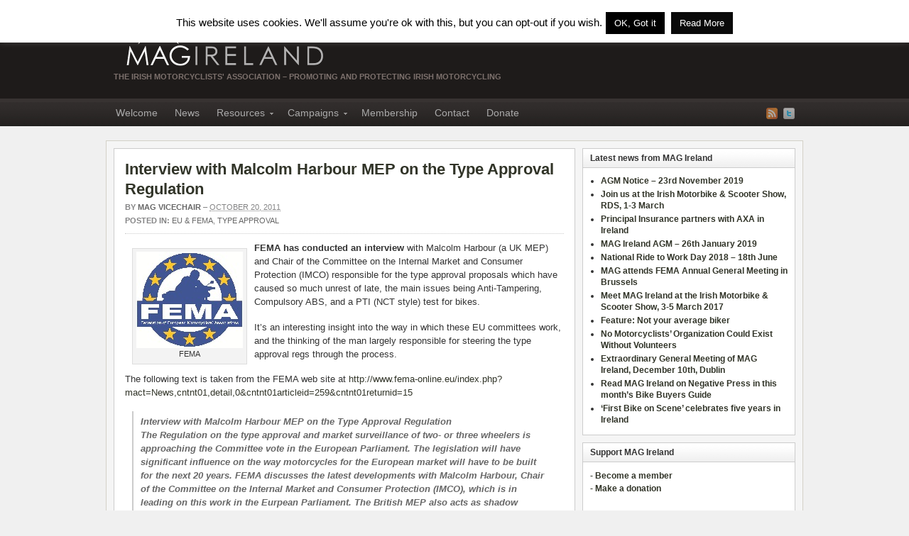

--- FILE ---
content_type: text/html; charset=UTF-8
request_url: https://www.magireland.org/2011/eu-fema/fema-mep-interview/
body_size: 84668
content:
<!DOCTYPE html PUBLIC "-//W3C//DTD XHTML 1.0 Transitional//EN" "http://www.w3.org/TR/xhtml1/DTD/xhtml1-transitional.dtd"><html xmlns="http://www.w3.org/1999/xhtml" dir="ltr" lang="en-GB"
	prefix="og: https://ogp.me/ns#" >
<head profile="http://gmpg.org/xfn/11">
<meta http-equiv="Content-Type" content="text/html; charset=UTF-8" />

<meta name="description" content="FEMA has conducted an interview with Malcolm Harbour (a UK MEP) and Chair of the Committee on the Internal Market and Consumer Protection (IMCO) responsible [&hellip;]" />

<link rel="alternate" type="application/rss+xml" href="https://www.magireland.org/?feed=rss2" title="MAG Ireland latest posts" />

<link rel="alternate" type="application/rss+xml" href=" " title="MAG Ireland latest comments" />

<link rel="pingback" href="https://www.magireland.org/maghome/xmlrpc.php" />

<link rel="shortcut icon" href="https://www.magireland.org/maghome/wp-content/themes/arras/images/favicon.ico" />



		<!-- All in One SEO 4.2.0 -->
		<title>Interview with Malcolm Harbour MEP on Type Approval | MAG Ireland</title>
		<meta name="description" content="Read FEMA&#039;s interview with Malcolm Harbour, UK MEP &amp; Chair of the IMCO Committee responsible for the type approval proposals." />
		<meta name="robots" content="max-image-preview:large" />
		<meta name="keywords" content="malcolm harbour,fema,type approval,framework regulations,eu,protest,framework regs" />
		<link rel="canonical" href="https://www.magireland.org/2011/eu-fema/fema-mep-interview/" />
		<meta property="og:locale" content="en_GB" />
		<meta property="og:site_name" content="MAG Ireland | The Irish Motorcyclists&#039; Association - Promoting and Protecting Irish Motorcycling" />
		<meta property="og:type" content="article" />
		<meta property="og:title" content="Interview with Malcolm Harbour MEP on Type Approval | MAG Ireland" />
		<meta property="og:description" content="Read FEMA&#039;s interview with Malcolm Harbour, UK MEP &amp; Chair of the IMCO Committee responsible for the type approval proposals." />
		<meta property="og:url" content="https://www.magireland.org/2011/eu-fema/fema-mep-interview/" />
		<meta property="article:published_time" content="2011-10-20T12:03:58+00:00" />
		<meta property="article:modified_time" content="2011-10-24T14:15:42+00:00" />
		<meta property="article:publisher" content="https://www.facebook.com/motorcycling.ie" />
		<meta name="twitter:card" content="summary" />
		<meta name="twitter:title" content="Interview with Malcolm Harbour MEP on Type Approval | MAG Ireland" />
		<meta name="twitter:description" content="Read FEMA&#039;s interview with Malcolm Harbour, UK MEP &amp; Chair of the IMCO Committee responsible for the type approval proposals." />
		<meta name="google" content="nositelinkssearchbox" />
		<script type="application/ld+json" class="aioseo-schema">
			{"@context":"https:\/\/schema.org","@graph":[{"@type":"WebSite","@id":"https:\/\/www.magireland.org\/#website","url":"https:\/\/www.magireland.org\/","name":"MAG Ireland","description":"The Irish Motorcyclists' Association - Promoting and Protecting Irish Motorcycling","inLanguage":"en-GB","publisher":{"@id":"https:\/\/www.magireland.org\/#organization"}},{"@type":"Organization","@id":"https:\/\/www.magireland.org\/#organization","name":"The Irish Motorcyclists' Association","url":"https:\/\/www.magireland.org\/","logo":{"@type":"ImageObject","@id":"https:\/\/www.magireland.org\/#organizationLogo","url":"https:\/\/www.magireland.org\/maghome\/wp-content\/uploads\/2021\/07\/irish-moto-assoc-lockup-scaled.jpg","width":2560,"height":2194,"caption":"The Irish Motorcyclists' Association"},"image":{"@id":"https:\/\/www.magireland.org\/#organizationLogo"},"sameAs":["https:\/\/www.facebook.com\/motorcycling.ie"],"contactPoint":{"@type":"ContactPoint","telephone":"+35316020695","contactType":"Office"}},{"@type":"BreadcrumbList","@id":"https:\/\/www.magireland.org\/2011\/eu-fema\/fema-mep-interview\/#breadcrumblist","itemListElement":[{"@type":"ListItem","@id":"https:\/\/www.magireland.org\/#listItem","position":1,"item":{"@type":"WebPage","@id":"https:\/\/www.magireland.org\/","name":"Home","description":"MAG Ireland (The Irish Motorcyclists' Association) is a voluntary non-profit riders rights organisation established by riders to promote and protect motorcycling in Ireland.","url":"https:\/\/www.magireland.org\/"},"nextItem":"https:\/\/www.magireland.org\/2011\/#listItem"},{"@type":"ListItem","@id":"https:\/\/www.magireland.org\/2011\/#listItem","position":2,"item":{"@type":"WebPage","@id":"https:\/\/www.magireland.org\/2011\/","name":"2011","url":"https:\/\/www.magireland.org\/2011\/"},"nextItem":"https:\/\/www.magireland.org\/2011\/eu-fema\/#listItem","previousItem":"https:\/\/www.magireland.org\/#listItem"},{"@type":"ListItem","@id":"https:\/\/www.magireland.org\/2011\/eu-fema\/#listItem","position":3,"item":{"@type":"WebPage","@id":"https:\/\/www.magireland.org\/2011\/eu-fema\/","name":"EU &amp; FEMA","description":"Read FEMA's interview with Malcolm Harbour, UK MEP & Chair of the IMCO Committee responsible for the type approval proposals.","url":"https:\/\/www.magireland.org\/2011\/eu-fema\/"},"nextItem":"https:\/\/www.magireland.org\/2011\/eu-fema\/fema-mep-interview\/#listItem","previousItem":"https:\/\/www.magireland.org\/2011\/#listItem"},{"@type":"ListItem","@id":"https:\/\/www.magireland.org\/2011\/eu-fema\/fema-mep-interview\/#listItem","position":4,"item":{"@type":"WebPage","@id":"https:\/\/www.magireland.org\/2011\/eu-fema\/fema-mep-interview\/","name":"Interview with Malcolm Harbour MEP on the Type Approval Regulation","description":"Read FEMA's interview with Malcolm Harbour, UK MEP & Chair of the IMCO Committee responsible for the type approval proposals.","url":"https:\/\/www.magireland.org\/2011\/eu-fema\/fema-mep-interview\/"},"previousItem":"https:\/\/www.magireland.org\/2011\/eu-fema\/#listItem"}]},{"@type":"Person","@id":"https:\/\/www.magireland.org\/author\/magvicechair\/#author","url":"https:\/\/www.magireland.org\/author\/magvicechair\/","name":"MAG Vicechair","image":{"@type":"ImageObject","@id":"https:\/\/www.magireland.org\/2011\/eu-fema\/fema-mep-interview\/#authorImage","url":"https:\/\/secure.gravatar.com\/avatar\/b17c178bf01fb97f1c4d49a61c7517c2?s=96&d=mm&r=g","width":96,"height":96,"caption":"MAG Vicechair"},"sameAs":["https:\/\/www.facebook.com\/motorcycling.ie"]},{"@type":"WebPage","@id":"https:\/\/www.magireland.org\/2011\/eu-fema\/fema-mep-interview\/#webpage","url":"https:\/\/www.magireland.org\/2011\/eu-fema\/fema-mep-interview\/","name":"Interview with Malcolm Harbour MEP on Type Approval | MAG Ireland","description":"Read FEMA's interview with Malcolm Harbour, UK MEP & Chair of the IMCO Committee responsible for the type approval proposals.","inLanguage":"en-GB","isPartOf":{"@id":"https:\/\/www.magireland.org\/#website"},"breadcrumb":{"@id":"https:\/\/www.magireland.org\/2011\/eu-fema\/fema-mep-interview\/#breadcrumblist"},"author":"https:\/\/www.magireland.org\/author\/magvicechair\/#author","creator":"https:\/\/www.magireland.org\/author\/magvicechair\/#author","image":{"@type":"ImageObject","@id":"https:\/\/www.magireland.org\/#mainImage","url":"https:\/\/www.magireland.org\/maghome\/wp-content\/uploads\/2010\/11\/fema-150x130.jpg","width":150,"height":136,"caption":"FEMA logo"},"primaryImageOfPage":{"@id":"https:\/\/www.magireland.org\/2011\/eu-fema\/fema-mep-interview\/#mainImage"},"datePublished":"2011-10-20T12:03:58+01:00","dateModified":"2011-10-24T14:15:42+01:00"},{"@type":"Article","@id":"https:\/\/www.magireland.org\/2011\/eu-fema\/fema-mep-interview\/#article","name":"Interview with Malcolm Harbour MEP on Type Approval | MAG Ireland","description":"Read FEMA's interview with Malcolm Harbour, UK MEP & Chair of the IMCO Committee responsible for the type approval proposals.","inLanguage":"en-GB","headline":"Interview with Malcolm Harbour MEP on the Type Approval Regulation","author":{"@id":"https:\/\/www.magireland.org\/author\/magvicechair\/#author"},"publisher":{"@id":"https:\/\/www.magireland.org\/#organization"},"datePublished":"2011-10-20T12:03:58+01:00","dateModified":"2011-10-24T14:15:42+01:00","articleSection":"EU &amp; FEMA, Type Approval, EU, FEMA, Framework Regs, Malcolm Harbour, Type Approval","mainEntityOfPage":{"@id":"https:\/\/www.magireland.org\/2011\/eu-fema\/fema-mep-interview\/#webpage"},"isPartOf":{"@id":"https:\/\/www.magireland.org\/2011\/eu-fema\/fema-mep-interview\/#webpage"},"image":{"@type":"ImageObject","@id":"https:\/\/www.magireland.org\/#articleImage","url":"https:\/\/www.magireland.org\/maghome\/wp-content\/uploads\/2010\/11\/fema-150x130.jpg","width":150,"height":136,"caption":"FEMA logo"}}]}
		</script>
		<!-- All in One SEO -->

<link rel='dns-prefetch' href='//s.w.org' />
		<!-- This site uses the Google Analytics by MonsterInsights plugin v8.10.0 - Using Analytics tracking - https://www.monsterinsights.com/ -->
							<script
				src="//www.googletagmanager.com/gtag/js?id=UA-19888672-1"  data-cfasync="false" data-wpfc-render="false" type="text/javascript" async></script>
			<script data-cfasync="false" data-wpfc-render="false" type="text/javascript">
				var mi_version = '8.10.0';
				var mi_track_user = true;
				var mi_no_track_reason = '';
				
								var disableStrs = [
															'ga-disable-UA-19888672-1',
									];

				/* Function to detect opted out users */
				function __gtagTrackerIsOptedOut() {
					for (var index = 0; index < disableStrs.length; index++) {
						if (document.cookie.indexOf(disableStrs[index] + '=true') > -1) {
							return true;
						}
					}

					return false;
				}

				/* Disable tracking if the opt-out cookie exists. */
				if (__gtagTrackerIsOptedOut()) {
					for (var index = 0; index < disableStrs.length; index++) {
						window[disableStrs[index]] = true;
					}
				}

				/* Opt-out function */
				function __gtagTrackerOptout() {
					for (var index = 0; index < disableStrs.length; index++) {
						document.cookie = disableStrs[index] + '=true; expires=Thu, 31 Dec 2099 23:59:59 UTC; path=/';
						window[disableStrs[index]] = true;
					}
				}

				if ('undefined' === typeof gaOptout) {
					function gaOptout() {
						__gtagTrackerOptout();
					}
				}
								window.dataLayer = window.dataLayer || [];

				window.MonsterInsightsDualTracker = {
					helpers: {},
					trackers: {},
				};
				if (mi_track_user) {
					function __gtagDataLayer() {
						dataLayer.push(arguments);
					}

					function __gtagTracker(type, name, parameters) {
						if (!parameters) {
							parameters = {};
						}

						if (parameters.send_to) {
							__gtagDataLayer.apply(null, arguments);
							return;
						}

						if (type === 'event') {
							
														parameters.send_to = monsterinsights_frontend.ua;
							__gtagDataLayer(type, name, parameters);
													} else {
							__gtagDataLayer.apply(null, arguments);
						}
					}

					__gtagTracker('js', new Date());
					__gtagTracker('set', {
						'developer_id.dZGIzZG': true,
											});
															__gtagTracker('config', 'UA-19888672-1', {"forceSSL":"true"} );
										window.gtag = __gtagTracker;										(function () {
						/* https://developers.google.com/analytics/devguides/collection/analyticsjs/ */
						/* ga and __gaTracker compatibility shim. */
						var noopfn = function () {
							return null;
						};
						var newtracker = function () {
							return new Tracker();
						};
						var Tracker = function () {
							return null;
						};
						var p = Tracker.prototype;
						p.get = noopfn;
						p.set = noopfn;
						p.send = function () {
							var args = Array.prototype.slice.call(arguments);
							args.unshift('send');
							__gaTracker.apply(null, args);
						};
						var __gaTracker = function () {
							var len = arguments.length;
							if (len === 0) {
								return;
							}
							var f = arguments[len - 1];
							if (typeof f !== 'object' || f === null || typeof f.hitCallback !== 'function') {
								if ('send' === arguments[0]) {
									var hitConverted, hitObject = false, action;
									if ('event' === arguments[1]) {
										if ('undefined' !== typeof arguments[3]) {
											hitObject = {
												'eventAction': arguments[3],
												'eventCategory': arguments[2],
												'eventLabel': arguments[4],
												'value': arguments[5] ? arguments[5] : 1,
											}
										}
									}
									if ('pageview' === arguments[1]) {
										if ('undefined' !== typeof arguments[2]) {
											hitObject = {
												'eventAction': 'page_view',
												'page_path': arguments[2],
											}
										}
									}
									if (typeof arguments[2] === 'object') {
										hitObject = arguments[2];
									}
									if (typeof arguments[5] === 'object') {
										Object.assign(hitObject, arguments[5]);
									}
									if ('undefined' !== typeof arguments[1].hitType) {
										hitObject = arguments[1];
										if ('pageview' === hitObject.hitType) {
											hitObject.eventAction = 'page_view';
										}
									}
									if (hitObject) {
										action = 'timing' === arguments[1].hitType ? 'timing_complete' : hitObject.eventAction;
										hitConverted = mapArgs(hitObject);
										__gtagTracker('event', action, hitConverted);
									}
								}
								return;
							}

							function mapArgs(args) {
								var arg, hit = {};
								var gaMap = {
									'eventCategory': 'event_category',
									'eventAction': 'event_action',
									'eventLabel': 'event_label',
									'eventValue': 'event_value',
									'nonInteraction': 'non_interaction',
									'timingCategory': 'event_category',
									'timingVar': 'name',
									'timingValue': 'value',
									'timingLabel': 'event_label',
									'page': 'page_path',
									'location': 'page_location',
									'title': 'page_title',
								};
								for (arg in args) {
																		if (!(!args.hasOwnProperty(arg) || !gaMap.hasOwnProperty(arg))) {
										hit[gaMap[arg]] = args[arg];
									} else {
										hit[arg] = args[arg];
									}
								}
								return hit;
							}

							try {
								f.hitCallback();
							} catch (ex) {
							}
						};
						__gaTracker.create = newtracker;
						__gaTracker.getByName = newtracker;
						__gaTracker.getAll = function () {
							return [];
						};
						__gaTracker.remove = noopfn;
						__gaTracker.loaded = true;
						window['__gaTracker'] = __gaTracker;
					})();
									} else {
										console.log("");
					(function () {
						function __gtagTracker() {
							return null;
						}

						window['__gtagTracker'] = __gtagTracker;
						window['gtag'] = __gtagTracker;
					})();
									}
			</script>
				<!-- / Google Analytics by MonsterInsights -->
		<script type="text/javascript">
window._wpemojiSettings = {"baseUrl":"https:\/\/s.w.org\/images\/core\/emoji\/13.1.0\/72x72\/","ext":".png","svgUrl":"https:\/\/s.w.org\/images\/core\/emoji\/13.1.0\/svg\/","svgExt":".svg","source":{"concatemoji":"https:\/\/www.magireland.org\/maghome\/wp-includes\/js\/wp-emoji-release.min.js?ver=5.9.12"}};
/*! This file is auto-generated */
!function(e,a,t){var n,r,o,i=a.createElement("canvas"),p=i.getContext&&i.getContext("2d");function s(e,t){var a=String.fromCharCode;p.clearRect(0,0,i.width,i.height),p.fillText(a.apply(this,e),0,0);e=i.toDataURL();return p.clearRect(0,0,i.width,i.height),p.fillText(a.apply(this,t),0,0),e===i.toDataURL()}function c(e){var t=a.createElement("script");t.src=e,t.defer=t.type="text/javascript",a.getElementsByTagName("head")[0].appendChild(t)}for(o=Array("flag","emoji"),t.supports={everything:!0,everythingExceptFlag:!0},r=0;r<o.length;r++)t.supports[o[r]]=function(e){if(!p||!p.fillText)return!1;switch(p.textBaseline="top",p.font="600 32px Arial",e){case"flag":return s([127987,65039,8205,9895,65039],[127987,65039,8203,9895,65039])?!1:!s([55356,56826,55356,56819],[55356,56826,8203,55356,56819])&&!s([55356,57332,56128,56423,56128,56418,56128,56421,56128,56430,56128,56423,56128,56447],[55356,57332,8203,56128,56423,8203,56128,56418,8203,56128,56421,8203,56128,56430,8203,56128,56423,8203,56128,56447]);case"emoji":return!s([10084,65039,8205,55357,56613],[10084,65039,8203,55357,56613])}return!1}(o[r]),t.supports.everything=t.supports.everything&&t.supports[o[r]],"flag"!==o[r]&&(t.supports.everythingExceptFlag=t.supports.everythingExceptFlag&&t.supports[o[r]]);t.supports.everythingExceptFlag=t.supports.everythingExceptFlag&&!t.supports.flag,t.DOMReady=!1,t.readyCallback=function(){t.DOMReady=!0},t.supports.everything||(n=function(){t.readyCallback()},a.addEventListener?(a.addEventListener("DOMContentLoaded",n,!1),e.addEventListener("load",n,!1)):(e.attachEvent("onload",n),a.attachEvent("onreadystatechange",function(){"complete"===a.readyState&&t.readyCallback()})),(n=t.source||{}).concatemoji?c(n.concatemoji):n.wpemoji&&n.twemoji&&(c(n.twemoji),c(n.wpemoji)))}(window,document,window._wpemojiSettings);
</script>
<style type="text/css">
img.wp-smiley,
img.emoji {
	display: inline !important;
	border: none !important;
	box-shadow: none !important;
	height: 1em !important;
	width: 1em !important;
	margin: 0 0.07em !important;
	vertical-align: -0.1em !important;
	background: none !important;
	padding: 0 !important;
}
</style>
	<link rel='stylesheet' id='wp-block-library-css'  href='https://www.magireland.org/maghome/wp-includes/css/dist/block-library/style.min.css?ver=5.9.12' type='text/css' media='all' />
<style id='global-styles-inline-css' type='text/css'>
body{--wp--preset--color--black: #000000;--wp--preset--color--cyan-bluish-gray: #abb8c3;--wp--preset--color--white: #ffffff;--wp--preset--color--pale-pink: #f78da7;--wp--preset--color--vivid-red: #cf2e2e;--wp--preset--color--luminous-vivid-orange: #ff6900;--wp--preset--color--luminous-vivid-amber: #fcb900;--wp--preset--color--light-green-cyan: #7bdcb5;--wp--preset--color--vivid-green-cyan: #00d084;--wp--preset--color--pale-cyan-blue: #8ed1fc;--wp--preset--color--vivid-cyan-blue: #0693e3;--wp--preset--color--vivid-purple: #9b51e0;--wp--preset--gradient--vivid-cyan-blue-to-vivid-purple: linear-gradient(135deg,rgba(6,147,227,1) 0%,rgb(155,81,224) 100%);--wp--preset--gradient--light-green-cyan-to-vivid-green-cyan: linear-gradient(135deg,rgb(122,220,180) 0%,rgb(0,208,130) 100%);--wp--preset--gradient--luminous-vivid-amber-to-luminous-vivid-orange: linear-gradient(135deg,rgba(252,185,0,1) 0%,rgba(255,105,0,1) 100%);--wp--preset--gradient--luminous-vivid-orange-to-vivid-red: linear-gradient(135deg,rgba(255,105,0,1) 0%,rgb(207,46,46) 100%);--wp--preset--gradient--very-light-gray-to-cyan-bluish-gray: linear-gradient(135deg,rgb(238,238,238) 0%,rgb(169,184,195) 100%);--wp--preset--gradient--cool-to-warm-spectrum: linear-gradient(135deg,rgb(74,234,220) 0%,rgb(151,120,209) 20%,rgb(207,42,186) 40%,rgb(238,44,130) 60%,rgb(251,105,98) 80%,rgb(254,248,76) 100%);--wp--preset--gradient--blush-light-purple: linear-gradient(135deg,rgb(255,206,236) 0%,rgb(152,150,240) 100%);--wp--preset--gradient--blush-bordeaux: linear-gradient(135deg,rgb(254,205,165) 0%,rgb(254,45,45) 50%,rgb(107,0,62) 100%);--wp--preset--gradient--luminous-dusk: linear-gradient(135deg,rgb(255,203,112) 0%,rgb(199,81,192) 50%,rgb(65,88,208) 100%);--wp--preset--gradient--pale-ocean: linear-gradient(135deg,rgb(255,245,203) 0%,rgb(182,227,212) 50%,rgb(51,167,181) 100%);--wp--preset--gradient--electric-grass: linear-gradient(135deg,rgb(202,248,128) 0%,rgb(113,206,126) 100%);--wp--preset--gradient--midnight: linear-gradient(135deg,rgb(2,3,129) 0%,rgb(40,116,252) 100%);--wp--preset--duotone--dark-grayscale: url('#wp-duotone-dark-grayscale');--wp--preset--duotone--grayscale: url('#wp-duotone-grayscale');--wp--preset--duotone--purple-yellow: url('#wp-duotone-purple-yellow');--wp--preset--duotone--blue-red: url('#wp-duotone-blue-red');--wp--preset--duotone--midnight: url('#wp-duotone-midnight');--wp--preset--duotone--magenta-yellow: url('#wp-duotone-magenta-yellow');--wp--preset--duotone--purple-green: url('#wp-duotone-purple-green');--wp--preset--duotone--blue-orange: url('#wp-duotone-blue-orange');--wp--preset--font-size--small: 13px;--wp--preset--font-size--medium: 20px;--wp--preset--font-size--large: 36px;--wp--preset--font-size--x-large: 42px;}.has-black-color{color: var(--wp--preset--color--black) !important;}.has-cyan-bluish-gray-color{color: var(--wp--preset--color--cyan-bluish-gray) !important;}.has-white-color{color: var(--wp--preset--color--white) !important;}.has-pale-pink-color{color: var(--wp--preset--color--pale-pink) !important;}.has-vivid-red-color{color: var(--wp--preset--color--vivid-red) !important;}.has-luminous-vivid-orange-color{color: var(--wp--preset--color--luminous-vivid-orange) !important;}.has-luminous-vivid-amber-color{color: var(--wp--preset--color--luminous-vivid-amber) !important;}.has-light-green-cyan-color{color: var(--wp--preset--color--light-green-cyan) !important;}.has-vivid-green-cyan-color{color: var(--wp--preset--color--vivid-green-cyan) !important;}.has-pale-cyan-blue-color{color: var(--wp--preset--color--pale-cyan-blue) !important;}.has-vivid-cyan-blue-color{color: var(--wp--preset--color--vivid-cyan-blue) !important;}.has-vivid-purple-color{color: var(--wp--preset--color--vivid-purple) !important;}.has-black-background-color{background-color: var(--wp--preset--color--black) !important;}.has-cyan-bluish-gray-background-color{background-color: var(--wp--preset--color--cyan-bluish-gray) !important;}.has-white-background-color{background-color: var(--wp--preset--color--white) !important;}.has-pale-pink-background-color{background-color: var(--wp--preset--color--pale-pink) !important;}.has-vivid-red-background-color{background-color: var(--wp--preset--color--vivid-red) !important;}.has-luminous-vivid-orange-background-color{background-color: var(--wp--preset--color--luminous-vivid-orange) !important;}.has-luminous-vivid-amber-background-color{background-color: var(--wp--preset--color--luminous-vivid-amber) !important;}.has-light-green-cyan-background-color{background-color: var(--wp--preset--color--light-green-cyan) !important;}.has-vivid-green-cyan-background-color{background-color: var(--wp--preset--color--vivid-green-cyan) !important;}.has-pale-cyan-blue-background-color{background-color: var(--wp--preset--color--pale-cyan-blue) !important;}.has-vivid-cyan-blue-background-color{background-color: var(--wp--preset--color--vivid-cyan-blue) !important;}.has-vivid-purple-background-color{background-color: var(--wp--preset--color--vivid-purple) !important;}.has-black-border-color{border-color: var(--wp--preset--color--black) !important;}.has-cyan-bluish-gray-border-color{border-color: var(--wp--preset--color--cyan-bluish-gray) !important;}.has-white-border-color{border-color: var(--wp--preset--color--white) !important;}.has-pale-pink-border-color{border-color: var(--wp--preset--color--pale-pink) !important;}.has-vivid-red-border-color{border-color: var(--wp--preset--color--vivid-red) !important;}.has-luminous-vivid-orange-border-color{border-color: var(--wp--preset--color--luminous-vivid-orange) !important;}.has-luminous-vivid-amber-border-color{border-color: var(--wp--preset--color--luminous-vivid-amber) !important;}.has-light-green-cyan-border-color{border-color: var(--wp--preset--color--light-green-cyan) !important;}.has-vivid-green-cyan-border-color{border-color: var(--wp--preset--color--vivid-green-cyan) !important;}.has-pale-cyan-blue-border-color{border-color: var(--wp--preset--color--pale-cyan-blue) !important;}.has-vivid-cyan-blue-border-color{border-color: var(--wp--preset--color--vivid-cyan-blue) !important;}.has-vivid-purple-border-color{border-color: var(--wp--preset--color--vivid-purple) !important;}.has-vivid-cyan-blue-to-vivid-purple-gradient-background{background: var(--wp--preset--gradient--vivid-cyan-blue-to-vivid-purple) !important;}.has-light-green-cyan-to-vivid-green-cyan-gradient-background{background: var(--wp--preset--gradient--light-green-cyan-to-vivid-green-cyan) !important;}.has-luminous-vivid-amber-to-luminous-vivid-orange-gradient-background{background: var(--wp--preset--gradient--luminous-vivid-amber-to-luminous-vivid-orange) !important;}.has-luminous-vivid-orange-to-vivid-red-gradient-background{background: var(--wp--preset--gradient--luminous-vivid-orange-to-vivid-red) !important;}.has-very-light-gray-to-cyan-bluish-gray-gradient-background{background: var(--wp--preset--gradient--very-light-gray-to-cyan-bluish-gray) !important;}.has-cool-to-warm-spectrum-gradient-background{background: var(--wp--preset--gradient--cool-to-warm-spectrum) !important;}.has-blush-light-purple-gradient-background{background: var(--wp--preset--gradient--blush-light-purple) !important;}.has-blush-bordeaux-gradient-background{background: var(--wp--preset--gradient--blush-bordeaux) !important;}.has-luminous-dusk-gradient-background{background: var(--wp--preset--gradient--luminous-dusk) !important;}.has-pale-ocean-gradient-background{background: var(--wp--preset--gradient--pale-ocean) !important;}.has-electric-grass-gradient-background{background: var(--wp--preset--gradient--electric-grass) !important;}.has-midnight-gradient-background{background: var(--wp--preset--gradient--midnight) !important;}.has-small-font-size{font-size: var(--wp--preset--font-size--small) !important;}.has-medium-font-size{font-size: var(--wp--preset--font-size--medium) !important;}.has-large-font-size{font-size: var(--wp--preset--font-size--large) !important;}.has-x-large-font-size{font-size: var(--wp--preset--font-size--x-large) !important;}
</style>
<link rel='stylesheet' id='cookie-law-info-css'  href='https://www.magireland.org/maghome/wp-content/plugins/cookie-law-info/public/css/cookie-law-info-public.css?ver=2.1.1' type='text/css' media='all' />
<link rel='stylesheet' id='cookie-law-info-gdpr-css'  href='https://www.magireland.org/maghome/wp-content/plugins/cookie-law-info/public/css/cookie-law-info-gdpr.css?ver=2.1.1' type='text/css' media='all' />
<link rel='stylesheet' id='cff-css'  href='https://www.magireland.org/maghome/wp-content/plugins/custom-facebook-feed/assets/css/cff-style.min.css?ver=4.3.0' type='text/css' media='all' />
<link rel='stylesheet' id='sb-font-awesome-css'  href='https://www.magireland.org/maghome/wp-content/plugins/custom-facebook-feed/assets/css/font-awesome.min.css?ver=4.7.0' type='text/css' media='all' />
<script type='text/javascript' src='https://www.magireland.org/maghome/wp-includes/js/jquery/jquery.min.js?ver=3.6.0' id='jquery-core-js'></script>
<script type='text/javascript' src='https://www.magireland.org/maghome/wp-includes/js/jquery/jquery-migrate.min.js?ver=3.3.2' id='jquery-migrate-js'></script>
<script type='text/javascript' src='https://www.magireland.org/maghome/wp-content/themes/arras/js/superfish/hoverIntent.js' id='hoverintent-js'></script>
<script type='text/javascript' src='https://www.magireland.org/maghome/wp-content/themes/arras/js/superfish/superfish.js' id='superfish-js'></script>
<script type='text/javascript' src='https://www.magireland.org/maghome/wp-content/themes/arras/js/jquery.validate.min.js' id='jquery-validate-js'></script>
<script type='text/javascript' src='https://www.magireland.org/maghome/wp-content/plugins/google-analytics-for-wordpress/assets/js/frontend-gtag.min.js?ver=8.10.0' id='monsterinsights-frontend-script-js'></script>
<script data-cfasync="false" data-wpfc-render="false" type="text/javascript" id='monsterinsights-frontend-script-js-extra'>/* <![CDATA[ */
var monsterinsights_frontend = {"js_events_tracking":"true","download_extensions":"pdf,docx,pptx,xlsx","inbound_paths":"[]","home_url":"https:\/\/www.magireland.org","hash_tracking":"false","ua":"UA-19888672-1","v4_id":""};/* ]]> */
</script>
<script type='text/javascript' id='cookie-law-info-js-extra'>
/* <![CDATA[ */
var Cli_Data = {"nn_cookie_ids":[],"cookielist":[],"non_necessary_cookies":[],"ccpaEnabled":"","ccpaRegionBased":"","ccpaBarEnabled":"","strictlyEnabled":["necessary","obligatoire"],"ccpaType":"gdpr","js_blocking":"","custom_integration":"","triggerDomRefresh":"","secure_cookies":""};
var cli_cookiebar_settings = {"animate_speed_hide":"500","animate_speed_show":"500","background":"#fff","border":"#444","border_on":"","button_1_button_colour":"#000","button_1_button_hover":"#000000","button_1_link_colour":"#fff","button_1_as_button":"1","button_1_new_win":"","button_2_button_colour":"#0a0a0a","button_2_button_hover":"#080808","button_2_link_colour":"#ffffff","button_2_as_button":"1","button_2_hidebar":"","button_3_button_colour":"#000","button_3_button_hover":"#000000","button_3_link_colour":"#fff","button_3_as_button":"1","button_3_new_win":"","button_4_button_colour":"#000","button_4_button_hover":"#000000","button_4_link_colour":"#fff","button_4_as_button":"1","button_7_button_colour":"#61a229","button_7_button_hover":"#4e8221","button_7_link_colour":"#fff","button_7_as_button":"1","button_7_new_win":"","font_family":"inherit","header_fix":"","notify_animate_hide":"1","notify_animate_show":"","notify_div_id":"#cookie-law-info-bar","notify_position_horizontal":"right","notify_position_vertical":"top","scroll_close":"","scroll_close_reload":"","accept_close_reload":"","reject_close_reload":"","showagain_tab":"","showagain_background":"#fff","showagain_border":"#000","showagain_div_id":"#cookie-law-info-again","showagain_x_position":"100px","text":"#000","show_once_yn":"","show_once":"10000","logging_on":"","as_popup":"","popup_overlay":"1","bar_heading_text":"","cookie_bar_as":"banner","popup_showagain_position":"bottom-right","widget_position":"left"};
var log_object = {"ajax_url":"https:\/\/www.magireland.org\/maghome\/wp-admin\/admin-ajax.php"};
/* ]]> */
</script>
<script type='text/javascript' src='https://www.magireland.org/maghome/wp-content/plugins/cookie-law-info/public/js/cookie-law-info-public.js?ver=2.1.1' id='cookie-law-info-js'></script>
<link rel="https://api.w.org/" href="https://www.magireland.org/wp-json/" /><link rel="alternate" type="application/json" href="https://www.magireland.org/wp-json/wp/v2/posts/1573" /><link rel="EditURI" type="application/rsd+xml" title="RSD" href="https://www.magireland.org/maghome/xmlrpc.php?rsd" />
<link rel="wlwmanifest" type="application/wlwmanifest+xml" href="https://www.magireland.org/maghome/wp-includes/wlwmanifest.xml" /> 
<meta name="generator" content="WordPress 5.9.12" />
<link rel='shortlink' href='https://www.magireland.org/?p=1573' />
<link rel="alternate" type="application/json+oembed" href="https://www.magireland.org/wp-json/oembed/1.0/embed?url=https%3A%2F%2Fwww.magireland.org%2F2011%2Feu-fema%2Ffema-mep-interview%2F" />
<link rel="alternate" type="text/xml+oembed" href="https://www.magireland.org/wp-json/oembed/1.0/embed?url=https%3A%2F%2Fwww.magireland.org%2F2011%2Feu-fema%2Ffema-mep-interview%2F&#038;format=xml" />
<!-- WALL=https://www.magireland.org/donate/ --><script>!function(d,s,id){var js,fjs=d.getElementsByTagName(s)[0];if(!d.getElementById(id)){js=d.createElement(s);js.id=id;js.src="//platform.twitter.com/widgets.js";fjs.parentNode.insertBefore(js,fjs);}}(document,"script","twitter-wjs");twitterWidgets.onload = _ga.trackTwitter;</script>
<style data-context="foundation-flickity-css">/*! Flickity v2.0.2
http://flickity.metafizzy.co
---------------------------------------------- */.flickity-enabled{position:relative}.flickity-enabled:focus{outline:0}.flickity-viewport{overflow:hidden;position:relative;height:100%}.flickity-slider{position:absolute;width:100%;height:100%}.flickity-enabled.is-draggable{-webkit-tap-highlight-color:transparent;tap-highlight-color:transparent;-webkit-user-select:none;-moz-user-select:none;-ms-user-select:none;user-select:none}.flickity-enabled.is-draggable .flickity-viewport{cursor:move;cursor:-webkit-grab;cursor:grab}.flickity-enabled.is-draggable .flickity-viewport.is-pointer-down{cursor:-webkit-grabbing;cursor:grabbing}.flickity-prev-next-button{position:absolute;top:50%;width:44px;height:44px;border:none;border-radius:50%;background:#fff;background:hsla(0,0%,100%,.75);cursor:pointer;-webkit-transform:translateY(-50%);transform:translateY(-50%)}.flickity-prev-next-button:hover{background:#fff}.flickity-prev-next-button:focus{outline:0;box-shadow:0 0 0 5px #09f}.flickity-prev-next-button:active{opacity:.6}.flickity-prev-next-button.previous{left:10px}.flickity-prev-next-button.next{right:10px}.flickity-rtl .flickity-prev-next-button.previous{left:auto;right:10px}.flickity-rtl .flickity-prev-next-button.next{right:auto;left:10px}.flickity-prev-next-button:disabled{opacity:.3;cursor:auto}.flickity-prev-next-button svg{position:absolute;left:20%;top:20%;width:60%;height:60%}.flickity-prev-next-button .arrow{fill:#333}.flickity-page-dots{position:absolute;width:100%;bottom:-25px;padding:0;margin:0;list-style:none;text-align:center;line-height:1}.flickity-rtl .flickity-page-dots{direction:rtl}.flickity-page-dots .dot{display:inline-block;width:10px;height:10px;margin:0 8px;background:#333;border-radius:50%;opacity:.25;cursor:pointer}.flickity-page-dots .dot.is-selected{opacity:1}</style><style data-context="foundation-slideout-css">.slideout-menu{position:fixed;left:0;top:0;bottom:0;right:auto;z-index:0;width:256px;overflow-y:auto;-webkit-overflow-scrolling:touch;display:none}.slideout-menu.pushit-right{left:auto;right:0}.slideout-panel{position:relative;z-index:1;will-change:transform}.slideout-open,.slideout-open .slideout-panel,.slideout-open body{overflow:hidden}.slideout-open .slideout-menu{display:block}.pushit{display:none}</style><link rel="stylesheet" href="https://www.magireland.org/maghome/wp-content/themes/arras/css/styles/default.css" type="text/css" media="screen,projection" /><link rel="stylesheet" href="https://www.magireland.org/maghome/wp-content/themes/arras/css/layouts/2c-r-fixed.css" type="text/css" />
<!-- Generated by Arras WP Theme -->
<style type="text/css">
	.posts-default li  { width: 205px; height: 250px; }
	.posts-default img, .posts-default .entry-thumbnails-link { width: 195px; height: 110px; }
	.posts-default .entry-meta { width: 195px; }
	.posts-default .entry-thumbnails { width: 205px; height: 120px; }
			.posts-quick .entry-thumbnails img { width: 115px; height: 115px; }
		.posts-quick .entry-meta { width: 115px; }
			.featured { height: 260px; }
	.featured-article { width: 640px; height: 250px; }
	.featured-article img { width: 640px; height: 250px; }
	#controls { width: 610px; top: 110px; }
	#controls .next { left: 610px; }
	.featured-entry { height: 84px; top: -84px; }
	.featured-slideshow-inner { height: 250px }
		.featured-stories-summary  { margin-left: 51px; }
	.single .post .entry-photo img, .single-post .entry-photo img  { width: 620px; height: 250px; }
	.blog-name a { background: url(https://www.magireland.org/maghome/wp-content/uploads/2013/01/mag_logo_forblack_websitesize1.png) no-repeat; text-indent: -9000px; width: 400px; height: 75px; display: block; }
	.footer-sidebar  { width: 460px; }
	</style>
	<script type="text/javascript">
	jQuery(document).ready(function($) {

$('.multi-sidebar').tabs();

$('.sf-menu').superfish({autoArrows: true, speed: 'fast', dropShadows: 'true'});

$('#commentform').validate();


});	</script>
	<link rel="stylesheet" href="https://www.magireland.org/maghome/wp-content/themes/arras/user.css" type="text/css" media="screen,projection" /><link rel="icon" href="https://www.magireland.org/maghome/wp-content/uploads/2014/12/cropped-MAG-TIMA-square-32x32.jpg" sizes="32x32" />
<link rel="icon" href="https://www.magireland.org/maghome/wp-content/uploads/2014/12/cropped-MAG-TIMA-square-192x192.jpg" sizes="192x192" />
<link rel="apple-touch-icon" href="https://www.magireland.org/maghome/wp-content/uploads/2014/12/cropped-MAG-TIMA-square-180x180.jpg" />
<meta name="msapplication-TileImage" content="https://www.magireland.org/maghome/wp-content/uploads/2014/12/cropped-MAG-TIMA-square-270x270.jpg" />
<style>.ios7.web-app-mode.has-fixed header{ background-color: rgba(45,53,63,.88);}</style></head>

<body data-rsssl=1 class="post-template-default single single-post postid-1573 single-format-standard layout-2c-r-fixed no-js style-default">
<script type="text/javascript">
//<![CDATA[
(function(){
var c = document.body.className;
c = c.replace(/no-js/, 'js');
document.body.className = c;
})();
//]]>
</script>

<div id="top-menu" class="clearfix">
	</div><!-- #top-menu -->

<div id="header">
	<div id="branding" class="clearfix">
	<div class="logo">
				<span class="blog-name"><a href="https://www.magireland.org">MAG Ireland</a></span>
		<span class="blog-description">The Irish Motorcyclists&#039; Association &#8211; Promoting and Protecting Irish Motorcycling</span>
			</div>
	<div id="searchbar"><form method="get" class="searchform clearfix" action="https://www.magireland.org/">
 <input type="text" value="Search..." name="s" class="s" onfocus="this.value=''" />
 <input type="submit" class="searchsubmit" value="Search" title="Search MAG Ireland" />
</form>
</div>
	</div><!-- #branding -->
</div><!-- #header -->

<div id="nav">
	<div id="nav-content" class="clearfix">
	<div class="menu-mainmenu-container"><ul id="menu-mainmenu" class="sf-menu menu clearfix"><li id="menu-item-16" class="menu-item menu-item-type-post_type menu-item-object-page menu-item-home menu-item-16"><a href="https://www.magireland.org/">Welcome</a></li>
<li id="menu-item-6121" class="menu-item menu-item-type-post_type menu-item-object-page current_page_parent menu-item-6121"><a href="https://www.magireland.org/news/">News</a></li>
<li id="menu-item-1443" class="menu-item menu-item-type-post_type menu-item-object-page menu-item-has-children menu-item-1443"><a href="https://www.magireland.org/resources/">Resources</a>
<ul class="sub-menu">
	<li id="menu-item-6519" class="menu-item menu-item-type-taxonomy menu-item-object-category menu-item-6519"><a title="Feature Articles" href="https://www.magireland.org/category/features/">Feature Articles</a></li>
	<li id="menu-item-5884" class="menu-item menu-item-type-post_type menu-item-object-page menu-item-5884"><a href="https://www.magireland.org/roadrunner/">RoadRunner Newsletter</a></li>
	<li id="menu-item-15" class="menu-item menu-item-type-post_type menu-item-object-page menu-item-15"><a href="https://www.magireland.org/faq/">FAQ</a></li>
	<li id="menu-item-4929" class="menu-item menu-item-type-post_type menu-item-object-page menu-item-4929"><a href="https://www.magireland.org/mag-officers/">MAG Officers</a></li>
	<li id="menu-item-158" class="menu-item menu-item-type-taxonomy menu-item-object-category menu-item-158"><a href="https://www.magireland.org/category/positions/">Position Statements</a></li>
	<li id="menu-item-1321" class="menu-item menu-item-type-taxonomy menu-item-object-category menu-item-1321"><a href="https://www.magireland.org/category/responses/">Consultations &#038; Responses</a></li>
	<li id="menu-item-2741" class="menu-item menu-item-type-post_type menu-item-object-page menu-item-2741"><a href="https://www.magireland.org/resources/galleries/">Galleries</a></li>
	<li id="menu-item-2842" class="menu-item menu-item-type-post_type menu-item-object-page menu-item-2842"><a href="https://www.magireland.org/resources/calendar/">Calendar</a></li>
	<li id="menu-item-4357" class="menu-item menu-item-type-post_type menu-item-object-page menu-item-4357"><a href="https://www.magireland.org/resources/weather/">Weather</a></li>
	<li id="menu-item-6726" class="menu-item menu-item-type-post_type menu-item-object-page menu-item-6726"><a href="https://www.magireland.org/resources/report-a-road-hazard/">Report a Road Hazard</a></li>
	<li id="menu-item-7774" class="menu-item menu-item-type-taxonomy menu-item-object-category menu-item-has-children menu-item-7774"><a href="https://www.magireland.org/category/information-sheets/">Information Sheets</a>
	<ul class="sub-menu">
		<li id="menu-item-3175" class="menu-item menu-item-type-post_type menu-item-object-page menu-item-3175"><a href="https://www.magireland.org/2012/information-sheets/a2-license-facts/">A2 License Facts</a></li>
		<li id="menu-item-383" class="menu-item menu-item-type-post_type menu-item-object-page menu-item-383"><a href="https://www.magireland.org/2010/information-sheets/getting-on-the-road/">Getting on the Road</a></li>
		<li id="menu-item-162" class="menu-item menu-item-type-post_type menu-item-object-page menu-item-162"><a href="https://www.magireland.org/2010/information-sheets/buying-abroad-importing/">Buying Abroad &#038; Importing</a></li>
		<li id="menu-item-432" class="menu-item menu-item-type-post_type menu-item-object-page menu-item-432"><a href="https://www.magireland.org/2011/news-media/procedure-for-vrt/">Procedure for VRT</a></li>
		<li id="menu-item-215" class="menu-item menu-item-type-post_type menu-item-object-page menu-item-215"><a href="https://www.magireland.org/2010/information-sheets/benefits-of-ptws/">Benefits of Powered Two Wheelers (PTWs)</a></li>
		<li id="menu-item-213" class="menu-item menu-item-type-post_type menu-item-object-page menu-item-213"><a href="https://www.magireland.org/2010/news-media/motorcycle-touring-in-ireland/">Motorcycle Touring in Ireland</a></li>
		<li id="menu-item-160" class="menu-item menu-item-type-post_type menu-item-object-page menu-item-160"><a href="https://www.magireland.org/2010/information-sheets/bike-securityanti-theft/">Bike Security/Anti-theft</a></li>
		<li id="menu-item-3239" class="menu-item menu-item-type-custom menu-item-object-custom menu-item-3239"><a href="https://www.magireland.org/2011/slider/get-the-facts-rsa-hi-viz-proposals/">Get the Facts: Mandatory High Viz</a></li>
		<li id="menu-item-161" class="menu-item menu-item-type-post_type menu-item-object-page menu-item-161"><a href="https://www.magireland.org/2010/information-sheets/accident-with-another-vehicle/">Accident with another vehicle</a></li>
		<li id="menu-item-214" class="menu-item menu-item-type-post_type menu-item-object-page menu-item-214"><a href="https://www.magireland.org/2010/information-sheets/mag-and-fema-working-together-for-you/">MAG &#038; FEMA working for you</a></li>
		<li id="menu-item-183" class="menu-item menu-item-type-post_type menu-item-object-page menu-item-183"><a href="https://www.magireland.org/2010/news-media/this-is-your-bike/">This is Your Bike</a></li>
		<li id="menu-item-6854" class="menu-item menu-item-type-post_type menu-item-object-page menu-item-6854"><a href="https://www.magireland.org/2014/information-sheets/irish-meps-2014-2019/">Irish MEP&#8217;s 2014-2019</a></li>
	</ul>
</li>
</ul>
</li>
<li id="menu-item-33" class="menu-item menu-item-type-post_type menu-item-object-page menu-item-has-children menu-item-33"><a href="https://www.magireland.org/campaigns/">Campaigns</a>
<ul class="sub-menu">
	<li id="menu-item-19" class="menu-item menu-item-type-taxonomy menu-item-object-category menu-item-19"><a href="https://www.magireland.org/category/campaigns/30kph/">30kph</a></li>
	<li id="menu-item-20" class="menu-item menu-item-type-taxonomy menu-item-object-category menu-item-20"><a href="https://www.magireland.org/category/campaigns/bav/">Bikers Are Voters</a></li>
	<li id="menu-item-21" class="menu-item menu-item-type-taxonomy menu-item-object-category menu-item-21"><a href="https://www.magireland.org/category/campaigns/bus/">Bus Lanes &#038; Bus Gates</a></li>
	<li id="menu-item-22" class="menu-item menu-item-type-taxonomy menu-item-object-category menu-item-22"><a href="https://www.magireland.org/category/campaigns/training/">CBT/IBT &#038; Training</a></li>
	<li id="menu-item-23" class="menu-item menu-item-type-taxonomy menu-item-object-category menu-item-23"><a href="https://www.magireland.org/category/campaigns/barriers/">Crash Barriers</a></li>
	<li id="menu-item-5885" class="menu-item menu-item-type-taxonomy menu-item-object-category menu-item-5885"><a href="https://www.magireland.org/category/campaigns/distracted-driving/">Distracted Driving</a></li>
	<li id="menu-item-1154" class="menu-item menu-item-type-taxonomy menu-item-object-category menu-item-1154"><a href="https://www.magireland.org/category/campaigns/hiviz/">Mandatory High Viz</a></li>
	<li id="menu-item-354" class="menu-item menu-item-type-taxonomy menu-item-object-category menu-item-354"><a href="https://www.magireland.org/category/campaigns/parking-campaigns/">Parking</a></li>
	<li id="menu-item-24" class="menu-item menu-item-type-taxonomy menu-item-object-category menu-item-24"><a href="https://www.magireland.org/category/campaigns/rwt/">Roadworthiness Testing</a></li>
	<li id="menu-item-25" class="menu-item menu-item-type-taxonomy menu-item-object-category menu-item-25"><a href="https://www.magireland.org/category/campaigns/tolls/">Tolls &#038; Road Charging</a></li>
	<li id="menu-item-1696" class="menu-item menu-item-type-taxonomy menu-item-object-category current-post-ancestor current-menu-parent current-post-parent menu-item-1696"><a href="https://www.magireland.org/category/typeapproval/">Type Approval</a></li>
	<li id="menu-item-26" class="menu-item menu-item-type-taxonomy menu-item-object-category menu-item-26"><a href="https://www.magireland.org/category/campaigns/vat/">VAT on PPE</a></li>
</ul>
</li>
<li id="menu-item-103" class="menu-item menu-item-type-post_type menu-item-object-page menu-item-103"><a href="https://www.magireland.org/membership/">Membership</a></li>
<li id="menu-item-14" class="menu-item menu-item-type-post_type menu-item-object-page menu-item-14"><a href="https://www.magireland.org/contact/">Contact</a></li>
<li id="menu-item-907" class="menu-item menu-item-type-post_type menu-item-object-page menu-item-907"><a href="https://www.magireland.org/donate/">Donate</a></li>
</ul></div>		<ul class="quick-nav clearfix">
					<li><a id="rss" title="MAG Ireland RSS Feed" href="https://www.magireland.org/?feed=rss2">RSS Feed</a></li>
				
							<li><a id="twitter" title="MAG Ireland Twitter" href="http://www.twitter.com/mag_ireland/" target="_blank">Twitter</a></li>
				
						
			</ul>
	</div><!-- #nav-content -->
</div><!-- #nav -->

<div id="wrapper">
	
	  
	<div id="main" class="clearfix">
    <div id="container" class="clearfix">

<div id="content" class="section">

		<div id="post-1573" class="clearfix single-post post-1573 post type-post status-publish format-standard has-post-thumbnail hentry category-eu-fema category-typeapproval tag-eu tag-fema tag-framework-regs tag-malcolm-harbour tag-type-approval">

        <h1 class="entry-title"><a href="https://www.magireland.org/2011/eu-fema/fema-mep-interview/" rel="bookmark">Interview with Malcolm Harbour MEP on the Type Approval Regulation</a></h1><div class="entry-info"><div class="entry-author">By <address class="author vcard"><a class="url fn n" href="https://www.magireland.org/author/magvicechair/" title="MAG Vicechair">MAG Vicechair</a></address></div> &ndash; <abbr class="published" title="2011-10-20T13:03:58+01:00">October 20, 2011</abbr><span class="entry-cat"><strong>Posted in: </strong><a href="https://www.magireland.org/category/eu-fema/">EU &amp; FEMA</a>, <a href="https://www.magireland.org/category/typeapproval/">Type Approval</a></span></div>        
        <div class="entry-content clearfix">
		<div id="attachment_371" style="width: 160px" class="wp-caption alignleft"><a href="http://www.fema-online.eu/index.php?mact=News,cntnt01,detail,0&amp;cntnt01articleid=259&amp;cntnt01returnid=15pg"><img aria-describedby="caption-attachment-371" class="size-full wp-image-371" title="fema-150x130" src="https://www.magireland.org/maghome/wp-content/uploads/2010/11/fema-150x130.jpg" alt="FEMA logo" width="150" height="136" /></a><p id="caption-attachment-371" class="wp-caption-text">FEMA</p></div>
<p><strong>FEMA has conducted an interview</strong> with Malcolm Harbour (a UK MEP) and Chair of the Committee on the Internal Market and Consumer Protection (IMCO) responsible for the type approval proposals which have caused so much unrest of late, the main issues being Anti-Tampering, Compulsory ABS, and a PTI (NCT style) test for bikes.</p>
<p>It&#8217;s an interesting insight into the way in which these EU committees work, and the thinking of the man largely responsible for steering the type approval regs through the process.</p>
<p>The following text is taken from the FEMA web site at <a title="FEMA interview" href="http://www.fema-online.eu/index.php?mact=News,cntnt01,detail,0&amp;cntnt01articleid=259&amp;cntnt01returnid=15" target="_blank">http://www.fema-online.eu/index.php?mact=News,cntnt01,detail,0&amp;cntnt01articleid=259&amp;cntnt01returnid=15</a></p>
<blockquote><p><strong>Interview with Malcolm Harbour MEP on the Type Approval Regulation</strong><br />
<strong> The Regulation on the type approval and market surveillance of two- or three wheelers is approaching the Committee vote in the European Parliament. The legislation will have significant influence on the way motorcycles for the European market will have to be built for the next 20 years. FEMA discusses the latest developments with Malcolm Harbour, Chair of the Committee on the Internal Market and Consumer Protection (IMCO), which is in leading on this work in the Eurpean Parliament. The British MEP also acts as shadow Rapporteur for his group, the European Conservatives and Reformists.</strong></p>
<p><strong>FEMA:</strong> Mr. Harbour, for many riders, especially in the UK, there are fears that the type approval Regulation will bring drastic restrictions of rider&#8217;s freedom. One British MEP has even launched a petition against the Regulation. What are your views on the sustained criticism geared at this draft Regulation for motorcycles, including a major drive slow demonstration in the UK and a planned demonstration here in Brussels on the day you plan to vote on the Committee Report?</p>
<p><strong>Harbour:</strong> There is significant hysteria surrounding the review of this Regulation and clearly I don&#8217;t support the petition. This is the result of political opportunism playing up rider concerns with the EU lawmaking process. The EU already regulates the type approval of motorbikes and a periodical review of the rules such as this is hardly a surprise.</p>
<p>The exercise underway is principally about updating the type approval process for powered two wheelers to reflect the introduction of new technologies. The modified legislation will also ensure that motorbikes are safer for the public, cleaner and quieter while supporting EU industry competitiveness. The modernised Regulation aims to achieve this.</p>
<p>Specifically, a number of criticisms on the Regulation are simply not relevant to our work, for example high visibility jackets for riders, the banning of older motorcycles from urban areas, or the legitimacy of EU funded research on throttle and speed control. These are all issues which are entirely outside the subject matter of this particular legislative proposal.</p>
<p><strong>FEMA:</strong> But some MEPs have tabled Amendments on these subjects, have they not?</p>
<p><strong>Harbour:</strong> Indeed, unfortunately, a small number of amendments tabled relate to rider training, side visibility reflectors, roadside random spot-checks, technical examinations of motorbikes and liabilities in accident situations, as well the harmonisation of driver licence schemes. These have added to the general confusion. Some of these issues are totally irrelevant and relate to national proposals in some EU Member States, while others refer to broader European Commission thinking relating to their White Paper on Transport.</p>
<p>Of the problematic Amendments tabled to the Committee report, a number have already been withdrawn, and for those which have not, they do not have majority support and I am trying to persuade colleagues to withdraw them in the run up to the vote. If they happen to survive the vote, which I very much doubt, the Council of Ministers will certainly reject them anyway.</p>
<p><strong>FEMA:</strong> Moving on to our key concerns with the Commission&#8217;s proposal, from the very beginning FEMA expressed disagreement on the Commission&#8217;s proposal to introduce so called anti-tampering measures [Article 18]1 &#8211; not only for light motorcycles, but also for motorcycles above 125cc. Some MEPs have already indicated their support to attenuate or even delete the provision. What are your views on this subject and how do you calculate the position in Parliament?</p>
<p><strong>Harbour:</strong> Clearly, my Committee does not support putting an end to aftermarket sales of spare parts for repairs and improvements. Anti-tampering measures are intended to stop alterations to the vehicle&#8217;s power for safety purposes or to meet environmental performance requirements. These are currently limited to mopeds and motorcycles under 125cc producing less than 11kW.</p>
<p>The Commission has now proposed to extend cover to all vehicles within the scope of the Regulation and we are well aware that there is concern over how this might restrict the ability of after-market parts manufacturers to sell their products because of potential difficulties they may have in securing type approval, particularly for parts produced in small volumes. This uncertainty is compounded by the fact that the concrete measures to prevent modifications of the powertrain are still unknown because the Commission suggests developing them via delegated acts. In any case, the European Parliament retains a right of scrutiny over any such future measures, so it is absolutely not the case that the Commission would be able to design these technical specifications behind closed doors,</p>
<p>So let&#8217;s be quite clear about this: drive train improvements or part replacements using aftermarket parts will continue to be allowed. In fact, I can tell you that amongst the MEPs most closely involved on the file, we are already agreed on deleting the bulk of Article 18 on anti-tampering.</p>
<p>Finally, relating to this, there are amendments calling for any modifications to the motorcycle to be checked by a competent authority, setting up national agencies to inspect emissions, but I really think these ideas will not meet with majority support, neither in the European Parliament, and definitely not in the Council of Ministers.</p>
<p><strong>FEMA:</strong> Our information suggests that ABS will become mandatory for higher powered motorcycles. FEMA opposes mandatory measures in general, including in the case of ABS. Lately it has even been proposed to introduce ABS even on light motorcycles between 51cc and 125cc. Can you tell us more about these developments?</p>
<p><strong>Harbour:</strong> Negotiations are still ongoing on this point but I am making headway. The overall cost benefit of ABS is stacked in favour of mandatory ABS for higher powered motorcycles. However, riders have been arguing against this for certain driving conditions such as on loose gravel. This concern is almost exclusively relevant for dual-use bikes (off and on-road) and Enduro and Trial types will have a separate category (L3e) under the revised rules without mandatory ABS, so in truth, it&#8217;s not such a big issue. I have asked Mr Van de Camp to consider proposing an off-switch for ABS for those PTW categories where ABS will become mandatory. We&#8217;ll see how this proposal goes.</p>
<p>Indeed, there is political pressure in IMCO to introduce ABS on lesser powered PTWs, but so far, I think I have made a good case with my colleagues against introducing ABS for mopeds, while supporting CBS on light motorcycles between 51cc and 125cc as there is a lack of consistent evidence that ABS would improve safety for these types of motorcycles.</p>
<p><strong>FEMA:</strong> The Commission suggests the introduction of on-board diagnostics (OBD). OBD is supposed to indicate malfunctions of the vehicle and could therefore help riders and/or repairers to quickly detect what has to be fixed. You are supporting the introduction of a basic version (OBD Stage I) but you are opposed to the introduction of a further step (OBD Stage II) at a later point in time.</p>
<p><strong>Harbour:</strong> Yes, that&#8217;s right. OBD should not to affect the motorcycle&#8217;s behaviour, but provide riders with information on malfunctions in the form of a warning light. I am supporting OBD Stage (I) requirements but proposing to delete OBD Stage (II) from the draft Regulation because I am convinced that these would entail significantly higher costs for manufacturers which would be reflected on retail prices, without demonstrating a good return on investment in terms of added benefits.</p>
<p><strong>FEMA:</strong> Motorcycles are lagging behind cars when it comes to emission abatement. FEMA therefore supports the introduction of stricter emission limits, but only under the condition that manufacturers guarantee the durability of the vehicle&#8217;s emissions. FEMA supports a durability requirement for a mileage of 50.000 kilometers. What are your views on the topic? Why are you criticizing the Commission&#8217;s proposal for durability testing and what is your alternative?</p>
<p><strong>Harbour:</strong> This is a real technology dilemma for motorbikes. There are currently no European durability requirements for motorbikes, so we are starting with basically nothing here, although tests are required for some other markets (such as the US EPA test). The Commission does not specify any particular test in its proposal which doesn&#8217;t help the situation. Referring you to the UK impact assessment (the only EU Member State to have actually done one by the way), I disagree that a durability requirement for a mileage of 50.000 kilometers is a good thing which ever way you look at it. If this is introduced, the test time, estimated at one year, will be a significant problem.</p>
<p>From my experience as an automotive engineer, I can confirm to you that durability testing is potentially extremely time consuming and burdensome. This is the very reason why, for cars, use of standard, more conservative deterioration factors is permitted as an alternative to testing. This is also why US motorcycle emissions legislation allows for extrapolation on durability testing. The introduction of durability requirements in EU motorcycle emissions legislation should include similar flexibility to avoid disproportionate burdens on manufacturers.</p>
<p>I think the Commission should have considered including additional equivalent emission durability test options by means of accelerated ageing of vehicles and components in the delegated and implementing acts.</p>
<p><strong>FEMA:</strong> In some countries in Europe motorcycles have to be presented to a periodical technical inspection. Some of the inspection schemes also include emission checks. The emission requirements today are not very high and the methods applied for emission testing are rather rough therefore motorcycles hardly fail these tests. But stricter emission limits will require more accurate testing procedures. FEMA simply wants to prevent riders in these countries from failing emission checks caused by degradation and particularly from having to pay the bill for it.</p>
<p><strong>Harbour:</strong> Yes, I understand and agree with your objective but I&#8217;m really not sure the technology is there yet. This also partly explains why I proposed to delete the EURO 5(6) emissions stage. EURO5(6) requirements come far too early for manufacturers. The proposal is roughly equivalent to lowering effective emissions in one single stage to all previous EURO stages put together. Given the particular strains on this sector, we at least need a much longer lead in time, or we run the risk of placing serious difficulties on our manufacturers, and an EU market which is too difficult to access for manufacturers outside the EU. I think these proposals would ultimately hamper consumer choice, and of equal importance, efforts to position PTWs as playing a key role in reducing both congestion in urban areas and overall road transport emissions.</p>
<p><strong>FEMA:</strong> Mr. Harbour, thank you very much for this interview.</p></blockquote>
  
        		</div>

		<div class="tags"><strong>Tags:</strong> <a href="https://www.magireland.org/tag/eu/" rel="tag">EU</a>, <a href="https://www.magireland.org/tag/fema/" rel="tag">FEMA</a>, <a href="https://www.magireland.org/tag/framework-regs/" rel="tag">Framework Regs</a>, <a href="https://www.magireland.org/tag/malcolm-harbour/" rel="tag">Malcolm Harbour</a>, <a href="https://www.magireland.org/tag/type-approval/" rel="tag">Type Approval</a> </div>
        <g:plusone size="medium" href="https://www.magireland.org/2011/eu-fema/fema-mep-interview/"></g:plusone><script src="https://connect.facebook.net/en_US/all.js#xfbml=1"></script><fb:like href="https://www.magireland.org/2011/eu-fema/fema-mep-interview/" show_faces="true" width="450"></fb:like><script src="https://platform.twitter.com/widgets.js" type="text/javascript"></script><a href="http://twitter.com/share?url=https%3A%2F%2Fwww.magireland.org%2F2011%2Feu-fema%2Ffema-mep-interview%2F&via=mag_ireland&count=horizontal" class="twitter-share-button">Tweet</a>
    </div>
    
		<a name="comments"></a>
    		
	<h4 class="module-title">Comments Closed</h4>
	<p class="nocomments">Comments are closed. You will not be able to post a comment in this post.</p>
	    

</div><!-- #content -->

</div><!-- #container -->


<div id="primary" class="aside main-aside sidebar">
  
	<ul class="xoxo">
		
		<li id="recent-posts-3" class="widgetcontainer clearfix">
		<h5 class="widgettitle">Latest news from MAG Ireland</h5>
		<ul>
											<li>
					<a href="https://www.magireland.org/2019/news-media/agm-notice-23rd-november-2019/">AGM Notice &#8211; 23rd November 2019</a>
									</li>
											<li>
					<a href="https://www.magireland.org/2019/events/join-us-at-the-irish-motorbike-scooter-show-rds-1-3-march/">Join us at the Irish Motorbike &#038; Scooter Show, RDS, 1-3 March</a>
									</li>
											<li>
					<a href="https://www.magireland.org/2019/slider/principal-insurance-partners-with-axa-in-ireland/">Principal Insurance partners with AXA in Ireland</a>
									</li>
											<li>
					<a href="https://www.magireland.org/2019/slider/mag-agm-26th-january-2019/">MAG Ireland AGM &#8211; 26th January 2019</a>
									</li>
											<li>
					<a href="https://www.magireland.org/2018/events/national-ride-to-work-day-2018-18th-june/">National Ride to Work Day 2018 &#8211; 18th June</a>
									</li>
											<li>
					<a href="https://www.magireland.org/2017/eu-fema/mag-attends-fema-annual-general-meeting-in-brussels/">MAG attends FEMA Annual General Meeting in Brussels</a>
									</li>
											<li>
					<a href="https://www.magireland.org/2017/news-media/meet-mag-ireland-at-the-irish-motorbike-scooter-show-3-5-march-2017/">Meet MAG Ireland at the Irish Motorbike &#038; Scooter Show, 3-5 March 2017</a>
									</li>
											<li>
					<a href="https://www.magireland.org/2016/features/feature-not-your-average-biker/">Feature: Not your average biker</a>
									</li>
											<li>
					<a href="https://www.magireland.org/2016/features/no-motorcyclists-organization-could-exist-without-volunteers/">No Motorcyclists’ Organization Could Exist Without Volunteers</a>
									</li>
											<li>
					<a href="https://www.magireland.org/2016/slider/extraordinary-general-meeting-of-mag-ireland-december-10th-dublin/">Extraordinary General Meeting of MAG Ireland, December 10th, Dublin</a>
									</li>
											<li>
					<a href="https://www.magireland.org/2016/news-media/read-mag-ireland-on-negative-press-in-this-months-bike-buyers-guide/">Read MAG Ireland on Negative Press in this month&#8217;s Bike Buyers Guide</a>
									</li>
											<li>
					<a href="https://www.magireland.org/2016/news-media/first-bike-on-scene-celebrates-five-years-in-ireland/">‘First Bike on Scene’ celebrates five years in Ireland</a>
									</li>
					</ul>

		</li><li id="text-5" class="widgetcontainer clearfix"><h5 class="widgettitle">Support MAG Ireland</h5>			<div class="textwidget"><p><a href="https://www.magireland.org/membership/"> - Become a member</a><br />
<a href="https://www.magireland.org/donate/"> - Make a donation</a></p>
</div>
		</li>	</ul>		
</div><!-- #primary -->
<div id="secondary" class="aside main-aside sidebar">
    <ul class="xoxo">
        <!-- Widgetized sidebar, if you have the plugin installed.  -->
        <li id="text-13" class="widgetcontainer clearfix"><h5 class="widgettitle">Advertisement</h5>			<div class="textwidget"><div align="center"><script type="text/javascript"><!--
google_ad_client = "ca-pub-5371816944761114";
/* Sidebar-adbox */
google_ad_slot = "9659718955";
google_ad_width = 250;
google_ad_height = 250;
//-->
</script>
<script type="text/javascript"
src="//pagead2.googlesyndication.com/pagead/show_ads.js">
</script></div></div>
		</li><li id="categories-3" class="widgetcontainer clearfix"><h5 class="widgettitle">Categories</h5><form action="https://www.magireland.org" method="get"><label class="screen-reader-text" for="cat">Categories</label><select  name='cat' id='cat' class='postform' >
	<option value='-1'>Select Category</option>
	<option class="level-0" value="9">30kph&nbsp;&nbsp;(2)</option>
	<option class="level-0" value="14">Announcements&nbsp;&nbsp;(53)</option>
	<option class="level-0" value="3">Bikers Are Voters&nbsp;&nbsp;(5)</option>
	<option class="level-0" value="8">Bus Lanes &amp; Bus Gates&nbsp;&nbsp;(8)</option>
	<option class="level-0" value="4">Campaigns&nbsp;&nbsp;(7)</option>
	<option class="level-0" value="11">CBT/IBT &amp; Training&nbsp;&nbsp;(17)</option>
	<option class="level-0" value="66">Consultations &amp; Responses&nbsp;&nbsp;(10)</option>
	<option class="level-0" value="10">Crash Barriers&nbsp;&nbsp;(7)</option>
	<option class="level-0" value="406">Distracted Driving&nbsp;&nbsp;(12)</option>
	<option class="level-0" value="246">Don&#8217;t Tax Safety&nbsp;&nbsp;(3)</option>
	<option class="level-0" value="31">EU &amp; FEMA&nbsp;&nbsp;(40)</option>
	<option class="level-0" value="52">Events&nbsp;&nbsp;(85)</option>
	<option class="level-0" value="477">Features&nbsp;&nbsp;(21)</option>
	<option class="level-0" value="362">Getting Started&nbsp;&nbsp;(1)</option>
	<option class="level-0" value="548">Information Sheets&nbsp;&nbsp;(12)</option>
	<option class="level-0" value="82">Insurance&nbsp;&nbsp;(7)</option>
	<option class="level-0" value="210">Mandatory High Viz&nbsp;&nbsp;(27)</option>
	<option class="level-0" value="1">Miscellaneous&nbsp;&nbsp;(8)</option>
	<option class="level-0" value="27">News &amp; Media&nbsp;&nbsp;(195)</option>
	<option class="level-0" value="65">Parking&nbsp;&nbsp;(4)</option>
	<option class="level-0" value="15">Position Statements&nbsp;&nbsp;(10)</option>
	<option class="level-0" value="223">Resources&nbsp;&nbsp;(1)</option>
	<option class="level-0" value="542">Riders are Voters&nbsp;&nbsp;(2)</option>
	<option class="level-0" value="7">Roadworthiness Testing&nbsp;&nbsp;(30)</option>
	<option class="level-0" value="6">Tolls &amp; Road Charging&nbsp;&nbsp;(8)</option>
	<option class="level-0" value="241">Type Approval&nbsp;&nbsp;(38)</option>
	<option class="level-0" value="5">VAT on PPE&nbsp;&nbsp;(6)</option>
	<option class="level-0" value="375">Vehicle Modifications&nbsp;&nbsp;(4)</option>
</select>
</form>
<script type="text/javascript">
/* <![CDATA[ */
(function() {
	var dropdown = document.getElementById( "cat" );
	function onCatChange() {
		if ( dropdown.options[ dropdown.selectedIndex ].value > 0 ) {
			dropdown.parentNode.submit();
		}
	}
	dropdown.onchange = onCatChange;
})();
/* ]]> */
</script>

			</li><li id="archives-3" class="widgetcontainer clearfix"><h5 class="widgettitle">Archives</h5>		<label class="screen-reader-text" for="archives-dropdown-3">Archives</label>
		<select id="archives-dropdown-3" name="archive-dropdown">
			
			<option value="">Select Month</option>
				<option value='https://www.magireland.org/2019/10/'> October 2019 &nbsp;(1)</option>
	<option value='https://www.magireland.org/2019/02/'> February 2019 &nbsp;(2)</option>
	<option value='https://www.magireland.org/2019/01/'> January 2019 &nbsp;(1)</option>
	<option value='https://www.magireland.org/2018/06/'> June 2018 &nbsp;(1)</option>
	<option value='https://www.magireland.org/2017/02/'> February 2017 &nbsp;(1)</option>
	<option value='https://www.magireland.org/2017/01/'> January 2017 &nbsp;(1)</option>
	<option value='https://www.magireland.org/2016/12/'> December 2016 &nbsp;(2)</option>
	<option value='https://www.magireland.org/2016/11/'> November 2016 &nbsp;(2)</option>
	<option value='https://www.magireland.org/2016/10/'> October 2016 &nbsp;(4)</option>
	<option value='https://www.magireland.org/2016/09/'> September 2016 &nbsp;(2)</option>
	<option value='https://www.magireland.org/2016/08/'> August 2016 &nbsp;(1)</option>
	<option value='https://www.magireland.org/2016/07/'> July 2016 &nbsp;(1)</option>
	<option value='https://www.magireland.org/2016/06/'> June 2016 &nbsp;(1)</option>
	<option value='https://www.magireland.org/2016/05/'> May 2016 &nbsp;(3)</option>
	<option value='https://www.magireland.org/2016/04/'> April 2016 &nbsp;(2)</option>
	<option value='https://www.magireland.org/2016/03/'> March 2016 &nbsp;(1)</option>
	<option value='https://www.magireland.org/2016/02/'> February 2016 &nbsp;(2)</option>
	<option value='https://www.magireland.org/2016/01/'> January 2016 &nbsp;(5)</option>
	<option value='https://www.magireland.org/2015/11/'> November 2015 &nbsp;(2)</option>
	<option value='https://www.magireland.org/2015/10/'> October 2015 &nbsp;(2)</option>
	<option value='https://www.magireland.org/2015/09/'> September 2015 &nbsp;(3)</option>
	<option value='https://www.magireland.org/2015/08/'> August 2015 &nbsp;(1)</option>
	<option value='https://www.magireland.org/2015/07/'> July 2015 &nbsp;(2)</option>
	<option value='https://www.magireland.org/2015/06/'> June 2015 &nbsp;(3)</option>
	<option value='https://www.magireland.org/2015/05/'> May 2015 &nbsp;(4)</option>
	<option value='https://www.magireland.org/2015/04/'> April 2015 &nbsp;(4)</option>
	<option value='https://www.magireland.org/2015/03/'> March 2015 &nbsp;(2)</option>
	<option value='https://www.magireland.org/2015/02/'> February 2015 &nbsp;(7)</option>
	<option value='https://www.magireland.org/2015/01/'> January 2015 &nbsp;(5)</option>
	<option value='https://www.magireland.org/2014/12/'> December 2014 &nbsp;(4)</option>
	<option value='https://www.magireland.org/2014/11/'> November 2014 &nbsp;(3)</option>
	<option value='https://www.magireland.org/2014/10/'> October 2014 &nbsp;(6)</option>
	<option value='https://www.magireland.org/2014/09/'> September 2014 &nbsp;(4)</option>
	<option value='https://www.magireland.org/2014/08/'> August 2014 &nbsp;(4)</option>
	<option value='https://www.magireland.org/2014/07/'> July 2014 &nbsp;(10)</option>
	<option value='https://www.magireland.org/2014/06/'> June 2014 &nbsp;(6)</option>
	<option value='https://www.magireland.org/2014/05/'> May 2014 &nbsp;(11)</option>
	<option value='https://www.magireland.org/2014/04/'> April 2014 &nbsp;(9)</option>
	<option value='https://www.magireland.org/2014/03/'> March 2014 &nbsp;(6)</option>
	<option value='https://www.magireland.org/2014/02/'> February 2014 &nbsp;(5)</option>
	<option value='https://www.magireland.org/2014/01/'> January 2014 &nbsp;(3)</option>
	<option value='https://www.magireland.org/2013/12/'> December 2013 &nbsp;(6)</option>
	<option value='https://www.magireland.org/2013/11/'> November 2013 &nbsp;(6)</option>
	<option value='https://www.magireland.org/2013/10/'> October 2013 &nbsp;(8)</option>
	<option value='https://www.magireland.org/2013/09/'> September 2013 &nbsp;(8)</option>
	<option value='https://www.magireland.org/2013/08/'> August 2013 &nbsp;(2)</option>
	<option value='https://www.magireland.org/2013/07/'> July 2013 &nbsp;(4)</option>
	<option value='https://www.magireland.org/2013/06/'> June 2013 &nbsp;(8)</option>
	<option value='https://www.magireland.org/2013/05/'> May 2013 &nbsp;(5)</option>
	<option value='https://www.magireland.org/2013/04/'> April 2013 &nbsp;(6)</option>
	<option value='https://www.magireland.org/2013/03/'> March 2013 &nbsp;(8)</option>
	<option value='https://www.magireland.org/2013/02/'> February 2013 &nbsp;(4)</option>
	<option value='https://www.magireland.org/2013/01/'> January 2013 &nbsp;(7)</option>
	<option value='https://www.magireland.org/2012/12/'> December 2012 &nbsp;(8)</option>
	<option value='https://www.magireland.org/2012/11/'> November 2012 &nbsp;(9)</option>
	<option value='https://www.magireland.org/2012/10/'> October 2012 &nbsp;(10)</option>
	<option value='https://www.magireland.org/2012/09/'> September 2012 &nbsp;(11)</option>
	<option value='https://www.magireland.org/2012/08/'> August 2012 &nbsp;(6)</option>
	<option value='https://www.magireland.org/2012/07/'> July 2012 &nbsp;(10)</option>
	<option value='https://www.magireland.org/2012/06/'> June 2012 &nbsp;(9)</option>
	<option value='https://www.magireland.org/2012/05/'> May 2012 &nbsp;(10)</option>
	<option value='https://www.magireland.org/2012/04/'> April 2012 &nbsp;(11)</option>
	<option value='https://www.magireland.org/2012/03/'> March 2012 &nbsp;(6)</option>
	<option value='https://www.magireland.org/2012/02/'> February 2012 &nbsp;(5)</option>
	<option value='https://www.magireland.org/2012/01/'> January 2012 &nbsp;(5)</option>
	<option value='https://www.magireland.org/2011/12/'> December 2011 &nbsp;(10)</option>
	<option value='https://www.magireland.org/2011/11/'> November 2011 &nbsp;(7)</option>
	<option value='https://www.magireland.org/2011/10/'> October 2011 &nbsp;(13)</option>
	<option value='https://www.magireland.org/2011/09/'> September 2011 &nbsp;(12)</option>
	<option value='https://www.magireland.org/2011/08/'> August 2011 &nbsp;(6)</option>
	<option value='https://www.magireland.org/2011/07/'> July 2011 &nbsp;(5)</option>
	<option value='https://www.magireland.org/2011/06/'> June 2011 &nbsp;(7)</option>
	<option value='https://www.magireland.org/2011/05/'> May 2011 &nbsp;(4)</option>
	<option value='https://www.magireland.org/2011/04/'> April 2011 &nbsp;(6)</option>
	<option value='https://www.magireland.org/2011/03/'> March 2011 &nbsp;(3)</option>
	<option value='https://www.magireland.org/2011/02/'> February 2011 &nbsp;(3)</option>
	<option value='https://www.magireland.org/2011/01/'> January 2011 &nbsp;(6)</option>
	<option value='https://www.magireland.org/2010/12/'> December 2010 &nbsp;(2)</option>
	<option value='https://www.magireland.org/2010/11/'> November 2010 &nbsp;(29)</option>
	<option value='https://www.magireland.org/2010/10/'> October 2010 &nbsp;(2)</option>

		</select>

<script type="text/javascript">
/* <![CDATA[ */
(function() {
	var dropdown = document.getElementById( "archives-dropdown-3" );
	function onSelectChange() {
		if ( dropdown.options[ dropdown.selectedIndex ].value !== '' ) {
			document.location.href = this.options[ this.selectedIndex ].value;
		}
	}
	dropdown.onchange = onSelectChange;
})();
/* ]]> */
</script>
			</li><li id="block-3" class="widgetcontainer clearfix">
<figure class="wp-block-image size-large"><img src="https://www.facebook.com/motorcycling.ie" alt=""/><figcaption>Facebook</figcaption></figure>
</li><li id="block-4" class="widgetcontainer clearfix">
<p></p>
</li>    </ul>
	  
</div><!-- #secondary -->
	</div><!-- #main -->
	
	    
    <div id="footer">
		<div class="footer-sidebar-container clearfix">
							<ul id="footer-sidebar-1" class="footer-sidebar clearfix xoxo">
					<li id="text-3" class="widgetcontainer clearfix"><h5 class="widgettitle">About MAG Ireland</h5>			<div class="textwidget"><b>The Irish Motorcyclists Association is:</b><ul>
<li>A riders rights organisation established by riders for riders.
<li>A voluntary non-profit organisation funded primarily by our members.
<li>Actively promoting motorcycle, moped and scooter use.
<li>Working to prevent arbitrary restrictions on motorcycle riders.</ul>
</div>
		</li>				</ul>
							<ul id="footer-sidebar-2" class="footer-sidebar clearfix xoxo">
					<li id="linkcat-26" class="widgetcontainer clearfix"><h5 class="widgettitle">Riders Rights Organisations</h5>
	<ul class='xoxo blogroll'>
<li><a href="http://www.bmf.co.uk" rel="noopener" title="The British Motorcyclists Federation" target="_blank">BMF</a>
The British Motorcyclists Federation</li>
<li><a href="http://www.fema-online.eu/" rel="noopener" title="The Federation of European Motorcyclists&#8217; Associations" target="_blank">FEMA</a>
The Federation of European Motorcyclists&#8217; Associations</li>
<li><a href="http://www.mag-uk.org/" rel="noopener" title="Motorcycle Action Group UK" target="_blank">MAG UK</a>
Motorcycle Action Group UK</li>
<li><a href="http://www.righttoride.co.uk/" rel="noopener" title="Right to Ride web site" target="_blank">Right to Ride</a>
Right to Ride web site</li>

	</ul>
</li>
				</ul>
					</div>
		
		<div class="footer-message">
		<p class="floatright"><a class="arras" href="http://www.arrastheme.com/"><strong>About Arras WordPress Theme</strong></a></p>
		<p>Content Copyright MAG Ireland (The Irish Motorcyclists\\\' Association) unless otherwise indicated. All Rights Reserved. <a href=\\\"https://www.magireland.org/site-usage-policy/\\\">Site and Privacy Policies.</a></p>MAG Ireland (The Irish Motorcyclists\\\' Association), Perrystown & Manor Estate Community Centre, Limekiln Lane, Dublin, D12 A26Y. e-mail: office@magireland.org		
		</div><!-- .footer-message -->
    </div>
</div><!-- #wrapper -->
<!--googleoff: all--><div id="cookie-law-info-bar" data-nosnippet="true"><span>This website uses cookies. We'll assume you're ok with this, but you can opt-out if you wish.<a role='button' data-cli_action="accept" id="cookie_action_close_header" class="medium cli-plugin-button cli-plugin-main-button cookie_action_close_header cli_action_button" style="display:inline-block">OK, Got it</a> <a href="https://www.magireland.org/site-usage-policy/" id="CONSTANT_OPEN_URL" target="_blank" class="medium cli-plugin-button cli-plugin-main-link" style="display:inline-block">Read More</a></span></div><div id="cookie-law-info-again" style="display:none" data-nosnippet="true"><span id="cookie_hdr_showagain">Privacy &amp; Cookies Policy</span></div><div class="cli-modal" data-nosnippet="true" id="cliSettingsPopup" tabindex="-1" role="dialog" aria-labelledby="cliSettingsPopup" aria-hidden="true">
  <div class="cli-modal-dialog" role="document">
	<div class="cli-modal-content cli-bar-popup">
		  <button type="button" class="cli-modal-close" id="cliModalClose">
			<svg class="" viewBox="0 0 24 24"><path d="M19 6.41l-1.41-1.41-5.59 5.59-5.59-5.59-1.41 1.41 5.59 5.59-5.59 5.59 1.41 1.41 5.59-5.59 5.59 5.59 1.41-1.41-5.59-5.59z"></path><path d="M0 0h24v24h-24z" fill="none"></path></svg>
			<span class="wt-cli-sr-only">Close</span>
		  </button>
		  <div class="cli-modal-body">
			<div class="cli-container-fluid cli-tab-container">
	<div class="cli-row">
		<div class="cli-col-12 cli-align-items-stretch cli-px-0">
			<div class="cli-privacy-overview">
				<h4>Privacy Overview</h4>				<div class="cli-privacy-content">
					<div class="cli-privacy-content-text">This website uses cookies to improve your experience while you navigate through the website. Out of these, the cookies that are categorized as necessary are stored on your browser as they are essential for the working of basic functionalities of the website. We also use third-party cookies that help us analyze and understand how you use this website. These cookies will be stored in your browser only with your consent. You also have the option to opt-out of these cookies. But opting out of some of these cookies may affect your browsing experience.</div>
				</div>
				<a class="cli-privacy-readmore" aria-label="Show more" role="button" data-readmore-text="Show more" data-readless-text="Show less"></a>			</div>
		</div>
		<div class="cli-col-12 cli-align-items-stretch cli-px-0 cli-tab-section-container">
												<div class="cli-tab-section">
						<div class="cli-tab-header">
							<a role="button" tabindex="0" class="cli-nav-link cli-settings-mobile" data-target="necessary" data-toggle="cli-toggle-tab">
								Necessary							</a>
															<div class="wt-cli-necessary-checkbox">
									<input type="checkbox" class="cli-user-preference-checkbox"  id="wt-cli-checkbox-necessary" data-id="checkbox-necessary" checked="checked"  />
									<label class="form-check-label" for="wt-cli-checkbox-necessary">Necessary</label>
								</div>
								<span class="cli-necessary-caption">Always Enabled</span>
													</div>
						<div class="cli-tab-content">
							<div class="cli-tab-pane cli-fade" data-id="necessary">
								<div class="wt-cli-cookie-description">
									Necessary cookies are absolutely essential for the website to function properly. This category only includes cookies that ensures basic functionalities and security features of the website. These cookies do not store any personal information.								</div>
							</div>
						</div>
					</div>
																	<div class="cli-tab-section">
						<div class="cli-tab-header">
							<a role="button" tabindex="0" class="cli-nav-link cli-settings-mobile" data-target="non-necessary" data-toggle="cli-toggle-tab">
								Non-necessary							</a>
															<div class="cli-switch">
									<input type="checkbox" id="wt-cli-checkbox-non-necessary" class="cli-user-preference-checkbox"  data-id="checkbox-non-necessary" checked='checked' />
									<label for="wt-cli-checkbox-non-necessary" class="cli-slider" data-cli-enable="Enabled" data-cli-disable="Disabled"><span class="wt-cli-sr-only">Non-necessary</span></label>
								</div>
													</div>
						<div class="cli-tab-content">
							<div class="cli-tab-pane cli-fade" data-id="non-necessary">
								<div class="wt-cli-cookie-description">
									Any cookies that may not be particularly necessary for the website to function and is used specifically to collect user personal data via analytics, ads, other embedded contents are termed as non-necessary cookies. It is mandatory to procure user consent prior to running these cookies on your website.								</div>
							</div>
						</div>
					</div>
										</div>
	</div>
</div>
		  </div>
		  <div class="cli-modal-footer">
			<div class="wt-cli-element cli-container-fluid cli-tab-container">
				<div class="cli-row">
					<div class="cli-col-12 cli-align-items-stretch cli-px-0">
						<div class="cli-tab-footer wt-cli-privacy-overview-actions">
						
															<a id="wt-cli-privacy-save-btn" role="button" tabindex="0" data-cli-action="accept" class="wt-cli-privacy-btn cli_setting_save_button wt-cli-privacy-accept-btn cli-btn">SAVE &amp; ACCEPT</a>
													</div>
						
					</div>
				</div>
			</div>
		</div>
	</div>
  </div>
</div>
<div class="cli-modal-backdrop cli-fade cli-settings-overlay"></div>
<div class="cli-modal-backdrop cli-fade cli-popupbar-overlay"></div>
<!--googleon: all--><!-- Custom Facebook Feed JS -->
<script type="text/javascript">var cffajaxurl = "https://www.magireland.org/maghome/wp-admin/admin-ajax.php";
var cfflinkhashtags = "true";
</script>
<!-- Powered by WPtouch: 4.3.41 --><script type="text/javascript">
jQuery(document).ready(function($) {

	
});
</script>
<script type='text/javascript' src='https://www.magireland.org/maghome/wp-includes/js/jquery/ui/core.min.js?ver=1.13.1' id='jquery-ui-core-js'></script>
<script type='text/javascript' src='https://www.magireland.org/maghome/wp-includes/js/jquery/ui/tabs.min.js?ver=1.13.1' id='jquery-ui-tabs-js'></script>
<script type='text/javascript' src='https://www.magireland.org/maghome/wp-includes/js/comment-reply.min.js?ver=5.9.12' id='comment-reply-js'></script>
<script type='text/javascript' src='https://www.magireland.org/maghome/wp-content/plugins/custom-facebook-feed/assets/js/cff-scripts.min.js?ver=4.3.0' id='cffscripts-js'></script>
<script type="text/javascript" src="https://apis.google.com/js/plusone.js"></script>
</body>
</html>
   

--- FILE ---
content_type: text/html; charset=utf-8
request_url: https://accounts.google.com/o/oauth2/postmessageRelay?parent=https%3A%2F%2Fwww.magireland.org&jsh=m%3B%2F_%2Fscs%2Fabc-static%2F_%2Fjs%2Fk%3Dgapi.lb.en.2kN9-TZiXrM.O%2Fd%3D1%2Frs%3DAHpOoo_B4hu0FeWRuWHfxnZ3V0WubwN7Qw%2Fm%3D__features__
body_size: 165
content:
<!DOCTYPE html><html><head><title></title><meta http-equiv="content-type" content="text/html; charset=utf-8"><meta http-equiv="X-UA-Compatible" content="IE=edge"><meta name="viewport" content="width=device-width, initial-scale=1, minimum-scale=1, maximum-scale=1, user-scalable=0"><script src='https://ssl.gstatic.com/accounts/o/2580342461-postmessagerelay.js' nonce="LwHNhfOwOIew3QMqw8UKZg"></script></head><body><script type="text/javascript" src="https://apis.google.com/js/rpc:shindig_random.js?onload=init" nonce="LwHNhfOwOIew3QMqw8UKZg"></script></body></html>

--- FILE ---
content_type: text/html; charset=utf-8
request_url: https://www.google.com/recaptcha/api2/aframe
body_size: 267
content:
<!DOCTYPE HTML><html><head><meta http-equiv="content-type" content="text/html; charset=UTF-8"></head><body><script nonce="flxRmraq2-UiwD87HpddzQ">/** Anti-fraud and anti-abuse applications only. See google.com/recaptcha */ try{var clients={'sodar':'https://pagead2.googlesyndication.com/pagead/sodar?'};window.addEventListener("message",function(a){try{if(a.source===window.parent){var b=JSON.parse(a.data);var c=clients[b['id']];if(c){var d=document.createElement('img');d.src=c+b['params']+'&rc='+(localStorage.getItem("rc::a")?sessionStorage.getItem("rc::b"):"");window.document.body.appendChild(d);sessionStorage.setItem("rc::e",parseInt(sessionStorage.getItem("rc::e")||0)+1);localStorage.setItem("rc::h",'1769555894502');}}}catch(b){}});window.parent.postMessage("_grecaptcha_ready", "*");}catch(b){}</script></body></html>

--- FILE ---
content_type: text/css
request_url: https://www.magireland.org/maghome/wp-content/themes/arras/user.css
body_size: 182
content:
/* This CSS file is created for you to create or override any of the existing CSS styles used in this theme */
.post .entry-content { font-family: Verdana, Arial; font-size: 110%; }